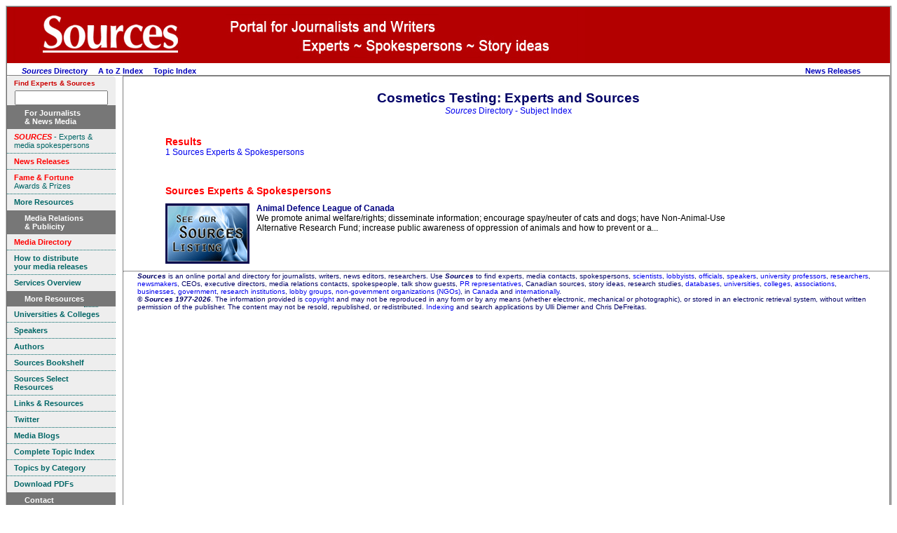

--- FILE ---
content_type: text/html
request_url: https://www.sources.com/Listings/Cosmetics-Testing-3627.htm
body_size: 3717
content:
<!DOCTYPE HTML PUBLIC "-//W3C//DTD HTML 4.01 Transitional//EN" "http://www.w3.org/TR/html4/loose.dtd">
<html>
<html lang="en">
<head>
<meta http-equiv="Content-Type" content="text/html; charset=UTF-8">
<meta http-equiv="Content-Language" content="en">
<title>Cosmetics Testing Experts and Information in Sources Directory 2012</title>
<meta name="robots" content="INDEX, FOLLOW">
<meta name="DC.Publisher" content="Sources, Toronto, Canada">
<meta name="copyright" CONTENT="Copyright Sources">
<meta name="description" content="A directory for journalists, writers, news editors, researchers, featuring experts, contacts and media spokespersons.">
<meta name="keywords" content="Experts, contacts, media spokespersons, lobbyists, officials, speakers, university professors, researchers, newsmakers, CEOs, executive directors, spokespeople, media relations contacts, talk show guests, PR representatives, Canadian sources, story ideas, databases, universities, colleges, associations, businesses, government, research institutions, lobby groups, non-government organizations, NGOs">
<link rel="icon" href="/SourcesBookmark.ico" type="image/x-icon">
<link rel="shortcut icon" href="/SourcesBookmark.ico" type="image/x-icon">
<link rel="stylesheet" type="text/css" href="/css/ssoMarketing.css">
<link rel="stylesheet" type="text/css" href="/css/ssoSideBarMenuMarketing.css">
<link rel="stylesheet" type="text/css" href="/css/suSSOTemplateStyles.css">
<!-- Template T_LiSuIndex.htm -->
</head>
<body style='background-color: #ffffff'>
<table align="center" cellpadding="0" border="0" cellspacing="0" bgcolor='#ffffff' class="styleFrame">
<tr valign='top' class='logo'>
	<td colspan="10" bgcolor='#b30000' align='left'><img src="/Graphics/BannerJournalistPages.jpg" alt="The Sources Portal" border="0"></td>
</tr>
<tr valign='top'>
	<td colspan=10 id='tdTopMenu'>

<!-- top menu start -->
<table width='100%' cellpadding="0" border="0" cellspacing="0" >
<tr valign=middle><td align=left>
	&nbsp; &nbsp; &nbsp; &nbsp;<a href='https://www.sources.com/Sources.htm'><i>Sources</i> Directory</a>
	&nbsp;  &nbsp;  <a href="/Listings/Li_Az_Index.htm">A to Z Index</a>
	&nbsp;  &nbsp;  <a href="/Listings/Li_Su_Index.htm">Topic Index</a>
</td><td align=right>
								<a href='https://www.sources.com/News.htm' title='Review current news releases from experts'>News Releases</a>
	&nbsp;  &nbsp;  
	&nbsp; &nbsp; 
	&nbsp;  &nbsp;
<!-- AddThis Bookmark Button BEGIN -->
<script type="text/javascript">
	addthis_url    = location.href;
	addthis_title  = document.title;
	addthis_pub    = 'connexions';
</script><script type="text/javascript" src="http://s7.addthis.com/js/addthis_widget.php?v=12" ></script>
<!-- AddThis Bookmark Button END -->
&nbsp;
</td></tr></table>
<!-- top menu end -->

</td></tr>
<tr valign='top'>
	<td align='center' valign=top bgcolor='#ffffff'>
<!-- sidebar left start -->

<!-- <script language=javascript type="text/javascript" src='/js/ssoSideBarSearch.js'></script> -->

	<!-- insert menu code within the div below-->
<div class=ssoSideBarMenu>
<span style="font-size:0.8em;float:left;color:#c00;">Find Experts & Sources</span><br />
<!-- Sources Search Box Begins  -->
<style type="text/css">@import url(https://sources.com/css/src_search.css);</style>
<div class="searchBox-bottom"><div class="searchBox-form">
<form action="https://sources.com/search/" method="post">
<!--context = srcLIST -> Sources Listings results displayed first (default)context = srcNR -> News Releases results first, Sources Listings secondcontext = srcBS -> Books results first, Sources Listings secondcontext = srcMD -> Media results first, Sources Listings secondcontext = srcGOV -> Government results first, Sources Listings second-->
<input type="hidden" name="context" value="srcLIST" /><input style="width:125px;" type="text" name="keyword" size="" value="" /></form>
</div></div>
<!-- Sources Search Box Ends -->



<div class=ssoSideBarMenu>
	<h1>
		 <span>For Journalists <br>&amp; News Media</span>
	</h1>
		<a href="/Sources.htm" TITLE="Directory for reporters writers editors and researchers"><font color="#FF0000"><b><i>SOURCES</i></b></font> - Experts &amp; media spokespersons</a>
		<a href="/News.htm" TITLE="Media releases statements communiques"> <font color="#FF0000"><b>News Releases</b></font></a>
		
		<a href="/Fandf/Index.htm" TITLE="Awards for journalists and writers"><font color="#FF0000"><b>Fame &amp; Fortune</b></font><br> Awards & Prizes</a>
		<a class=ssoSideBarMenuLastItem href="#inpagelink" TITLE="More information resources"><b>More Resources</b></a>
</div>
<div class=ssoSideBarMenu>
	<h1>
			<span>Media Relations <br>&amp; Publicity</span>
	</h1>
	
	
	

	

	

	<a href="/MNN/" target="_self" TITLE="Canadian Media Names & Numbers"><font color="#FF0000"><b>Media Directory</b></font><br ></a>
	
	
	<a href="/Releases.htm" target="_self" TITLE="Use Sources to disseminate your news releases"><b>How to distribute <br>your media releases</b> </a>
	
	<a class=ssoSideBarMenuLastItem href="/Plus.htm" target="_self" TITLE="Services from Sources"><b>Services Overview</b></a>
</div>
<div class=ssoSideBarMenu>
	<h1>
		<span>More Resources<a name="inpagelink"></a></span>
	</h1>
	<a href="/Listings/University.htm" target="_self" TITLE="Academics and professors"><b>Universities &amp; Colleges</b></a>
	<a href="/Listings/Speakers.htm" target="_self" TITLE="Public Speakers"><b>Speakers</b></a>
	<a href="/Listings/Authors.htm" target="_self" TITLE="Authors Writers Books"><b>Authors</b></a>
	<a href="https://www.sources.com/Bookshelf/index.htm" target="_self" TITLE="Sources Bookshelf"><b>Sources Bookshelf</b></a>
	<a href="/SSR.htm" target="_self" TITLE="Articles and reviews about journalism and media"><b>Sources Select Resources</b></a>
	<a href="/Links.htm" target="_self" TITLE="Websites for journalists and writers"><b>Links &amp; Resources</b></a>
	<a href="http://twitter.com/S0urces" target="_self" TITLE="Twitter"><b>Twitter</b></a>
	<a href="http://www.hotlink.ca/Links/Link22a.htm" target="_self" TITLE="Journalist and media blogs"><b>Media Blogs</b></a>
	<a href="/Listings/Li_Su_Index.htm" target="_self" TITLE="Comprehensive list of subjects"><b>Complete Topic Index</b></a>
	<a href="/Listings/Cat_SI.htm" target="_self" TITLE="Keywords organized by category"><b>Topics by Category</b></a>
	<a class=ssoSideBarMenuLastItem href="/Download.htm" target="_self" TITLE="Print your own resources"><b>Download PDFs</b></a>

</div>
<div class=ssoSideBarMenu>
	<h1>
		<span>Contact</span>
	</h1>
	<a href="/Contact.html" target="_self" TITLE="How to contact Sources"><b>Contact</b></a>
	<a class=ssoSideBarMenuLastItem ></a>
</div>

<!-- sidebar left end -->
	</td>
	<td style='border:solid 1px gray;'>

<table cellpadding="0" border="0" cellspacing="0">
<tr valign=top><td id=tdMain>
<!-- main content start -->

<h1>
Cosmetics Testing: Experts and Sources
<br>
<span style='font-size:0.65em;font-weight: normal;'><a href='/Listings/Li_Su_Index.htm'><i>Sources</i> Directory - Subject Index</a></span>
</h1>
<br>
<div class=clsTopicIndex><div class=clsTopicResults><h2 id=TopicResultsTitle>Results</h2><a  href='#grpSources_Experts___Spokespersons' class='Sources_Experts___Spokespersons' title='Click to go to "Sources Experts & Spokespersons" section'>1 Sources Experts & Spokespersons</a><br></div><h2 id='grpSources_Experts___Spokespersons' onclick='window.location="/"' class=clsPublicName title='Click to go to "Sources Experts & Spokespersons"'>Sources Experts & Spokespersons</h2><div class='clsEntry clsSources_Experts___Spokespersons'><div class=clsEntryLOGO><img src='https://sources.com/graphics/sourcesLogo100.gif'></div><div class=clsEntryText><a href='/Listings/Subscribers/L48.htm' class=clsEntryTitle  title='View Sources Experts & Spokespersons record for "Animal Defence League of Canada"'>Animal Defence League of Canada</a><div class=clsEntryDescr>We promote animal welfare/rights; disseminate information; encourage spay/neuter of cats and dogs; have Non-Animal-Use Alternative Research Fund; increase public awareness of oppression of animals and how to prevent or a...</b></i></div></div></div></div>

<!-- main content end -->
</td><td>
<div id=sideBarRight>



<br>

</div>

</td></tr></table>



<HR class=styleTextCentered>
<div class=styleTextSmall>
<INSERT FOOTER HERE>
<b><i>Sources</i></b> is an online portal and directory for journalists, writers, news editors, researchers. Use<i><b> Sources</b></i> to find experts, media contacts, spokespersons, <a href="/Listings/Science-13190.htm">scientists</a>, <a href="/Listings/Business-Government-Relation-1851.htm">lobbyists</a>, <a href="/Listings/Government-6732.htm">officials</a>, <a href="/Listings/Speakers-13859.htm">speakers</a>, <a href="/Listings/Universities-15208.htm">university professors</a>, <a href="/Listings/Research-12716.htm">researchers</a>, <a href="/News.htm">newsmakers</a>, CEOs, executive directors, media relations contacts, spokespeople, talk show guests, <a href="/PowerfulTools.htm">PR representatives</a>, Canadian sources, story ideas, research studies, <a href="/Listings/Databases-3957.htm">databases</a>, <a href="/Listings/Universities-15208.htm">universities</a>, <a href="/Listings/Community-Colleges-2990.htm">colleges</a>, <a href="/Listings/Associations-1093.htm">associations</a>, <a href="/Listings/Business-Sources-23548.htm">businesses</a>, <a href="/Listings/Government-6732.htm">government</a>, <a href="/Listings/Research-Development-12718.htm">research institutions</a>, <a href="/Listings/Advocacy-341.htm">lobby groups</a>, <a href="/Listings/Non-Government-Organizations--10478.htm">non-government organizations (NGOs)</a>, in <a href="/Listings/Canada-2031.htm">Canada</a> and <a href="/Listings/International-Organizations-8170.htm">internationally</a>.
<br>
&copy; <b><i>Sources 1977-2026</i></b>. The information provided is <a href="/Listings/Copyright-3514.htm">copyright</a> and may not be reproduced in any form or by any means (whether electronic, mechanical or photographic), or stored in an electronic retrieval system, without written permission of the publisher. The content may not be resold, republished, or redistributed. <a href="/Listings/Li_Su_Index.htm">Indexing</a> and search applications by Ulli Diemer and Chris DeFreitas.<br>
	</div>

<br>

	</td></tr>
	<tr><td colspan=10 align=center bgcolor=#ffffff>
		<br>

<br>

	</td></tr>
</table>
<!--script src="http://cdn.wibiya.com/Toolbars/dir_1234/Toolbar_1234153/Loader_1234153.js" type="text/javascript"></script><noscript><a href="http://www.wibiya.com/">Web Toolbar by Wibiya</a></noscript-->
</body>
</html>
